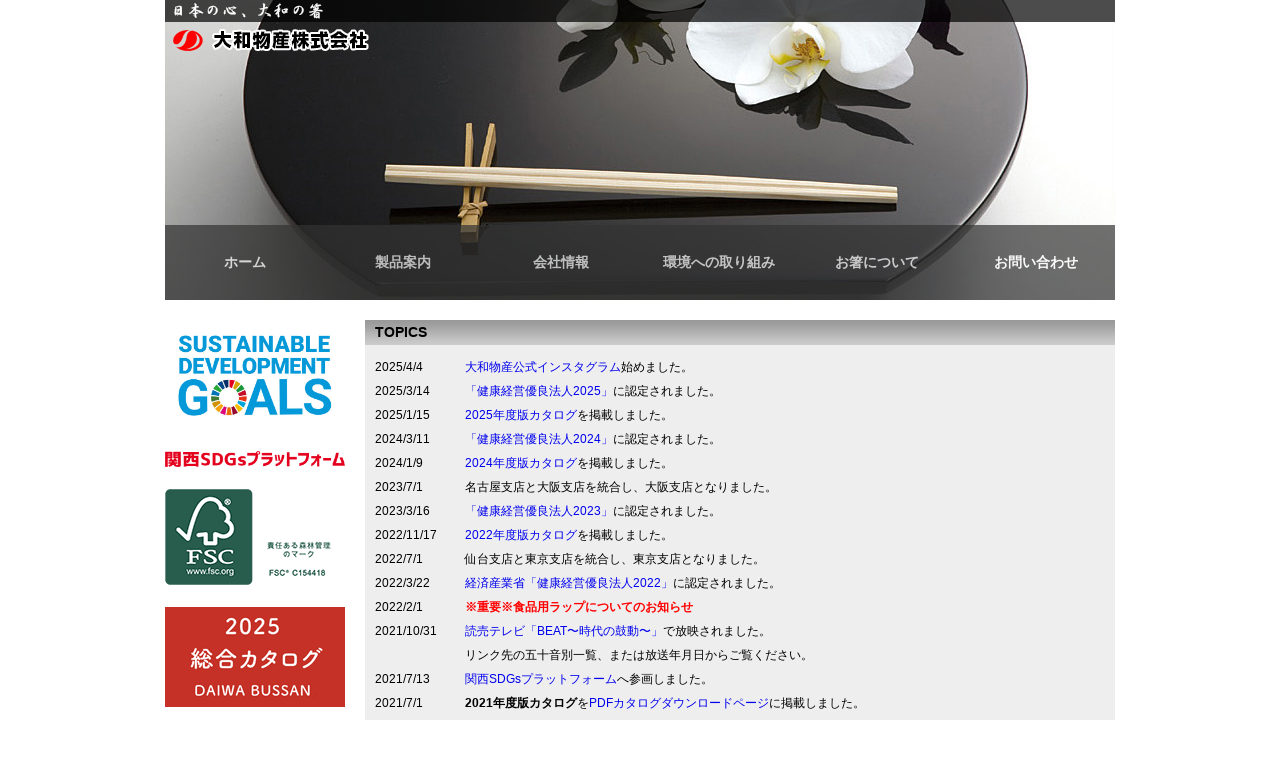

--- FILE ---
content_type: text/html
request_url: https://www.daiwa-bussan.com/index.html
body_size: 3486
content:
<!doctype html>
<html lang="ja">
<head>
<meta http-equiv="Content-Type" content="text/html">
<meta http-equiv="Content-Style-Type" content="text/css">
<meta charset="UTF-8">
<title>大和の箸　大和物産ホームページ</title>
<link rel="stylesheet" href="css/default.css" type="text/css">
<link rel="stylesheet" href="css/style.css" type="text/css">
<link rel="shortcut icon" href="img/bg/favicon.ico">
</head>
<!-- 本文 -->
<body>
<div id="wrapper"> 
  <!-- ヘッダ -->
  <header>
    <div id="header">
      <div id="copy"><img src="img/top/headercopy.png" width="950" height="22" alt="日本の心　大和の箸"/></div>
      <div id="logo">
        <h1><a href="index.html"><img src="img/top/daiwabussan_logo.png" width="210" height="35" alt="大和物産"/></a></h1>
      </div>
      <div id="headmenu">
        <ul class="topmenu clearfix">
          <li><a href="index.html">ホーム</a></li>
          <li><a href="product/product.html">製品案内</a></li>
          <li><a href="company/company.html">会社情報</a></li>
          <li><a href="environment/environment.html">環境への取り組み</a></li>
          <li><a href="chops/aboutchop.html">お箸について</a></li>
          <li><a href="contact/contactus.html">お問い合わせ</a></li>
        </ul>
      </div>
    </div>
  </header>
  <!-- ヘッダ end --> 
  
  <!-- メイン -->
  <div id="main" class="clearfix"> 
    <!-- レフトナビ -->
    <div id="navi">
      <div id="link">
        <ul>
          <li><a href="environment/sdgs.html"><img src="img/leftnavi/sdgs_logo2021.jpg" width="180" alt="SDGs Sustainable Development GOALS SDGSへの取り組み"/></a></li>
          <li><a href="environment/sdgs.html#kasdgs"><img src="img/leftnavi/kansai_sdgs.png" width="180" alt="SDGs Sustainable Development GOALS SDGSへの取り組み"/></a></li>
          <li><a href="environment/fsc.html"><img src="img/leftnavi/fsc_c154418.png" width="180" height="96" alt="FSC認証について"/></a></li>
          <li><a href="product/product.html"><img src="img/leftnavi/leftnavi-2025pdf.gif" alt="2025年版PDFカタログ" width="180" height="100" border="0"/></a></li>
          <li><a href="https://www.instagram.com/daiwabussan_official/" target="_blank"><img src="img/leftnavi/insta.jpg" alt="大和物産インスタグラム" width="180" height="180" border="0"/></a></li>
          <li><a href="http://www.rakuten.co.jp/kaimonojyozu/" target="_blank"><img src="img/leftnavi/dwhp_kaimonojozu.jpg" width="180" height="74" alt="買物上手"/></a></li>
          <li><a href="https://www.kyoukaikenpo.or.jp/shibu/nara/cat070/20170202020701" target="_blank"><img src="img/leftnavi/healthsticker.jpg" width="180" height="180" alt="職場まるごと健康宣言"/></a></li>
          <li><a href="chops/aboutchop.html"><img src="img/leftnavi/aboutchops.jpg" width="180" height="78" alt="お箸について-大和の割箸-"/></a></li>
          <li><img src="img/leftnavi/iso.jpg" width="180" height="132" alt="ISO"/></li>
        </ul>
      </div>
    </div>
    <!-- レフトナビend --> 
    <!-- メインコンテンツ -->
    <div id="contents"> 
      <!-- リコール告知bar-->
      <!--<div id="recall">
        <p id="recalltitle"><a href="contact/recall.html">※重要※　食品用ラップについてのお知らせ</a></p>
      </div>-->
      <!-- リコール告知bar end-->
      <!-- トピックス-->
      <div id="topics" class="clearfix">
        <h3 class="conttitle">TOPICS</h3>
        <div id="news">
          <dl class="clearfix">
            <dt>2025/4/4</dt>
            <dd><a href="https://www.instagram.com/daiwabussan_official/" title="「大和物産インスタグラム」" target="_blank">大和物産公式インスタグラム</a>始めました。</dd>
            <dt>2025/3/14</dt>
            <dd><a href="https://kenko-keiei.jp/914/" title="「健康経営優良法人2025発表」" target="_blank">「健康経営優良法人2025」</a>に認定されました。</dd>
            <dt>2025/1/15</dt>
            <dd><a href="product/product.html" title="製品案内ページへ">2025年度版カタログ</a>を掲載しました。</dd>
            <dt>2024/3/11</dt>
            <dd><a href="https://kenko-keiei.jp/914/" title="「健康経営優良法人2024発表」" target="_blank">「健康経営優良法人2024」</a>に認定されました。</dd>
            <dt>2024/1/9</dt>
            <dd><a href="product/product.html" title="製品案内ページへ">2024年度版カタログ</a>を掲載しました。</dd>
            <dt>2023/7/1</dt>
            <dd>名古屋支店と大阪支店を統合し、大阪支店となりました。</dd>
            <dt>2023/3/16</dt>
            <dd><a href="https://kenko-keiei.jp/914/" title="「健康経営優良法人2023発表」" target="_blank">「健康経営優良法人2023」</a>に認定されました。</dd>
            <dt>2022/11/17</dt>
            <dd><a href="product/product.html" title="製品案内ページへ">2022年度版カタログ</a>を掲載しました。</dd>
            <dt>2022/7/1</dt>
            <dd>仙台支店と東京支店を統合し、東京支店となりました。</dd>
            <dt>2022/3/22</dt>
            <dd><a href="http://www.meti.go.jp/policy/mono_info_service/healthcare/kenkoukeiei_yuryouhouzin.html" title="「経済産業省健康経営優良法人認定制度」" target="_blank">経済産業省「健康経営優良法人2022」</a>に認定されました。</dd>
            <dt>2022/2/1</dt>
            <dd><strong><a href="contact/recall.html" title="※重要※食品用ラップについてのお知らせ"><font color="red">※重要※食品用ラップについてのお知らせ</font></a></strong></dd>
            <dt>2021/10/31</dt>
            <dd><a href="https://www.ytv.co.jp/beat/" title="読売テレビ「BEAT〜時代の鼓動〜」" target="_blank">読売テレビ「BEAT〜時代の鼓動〜」</a>で放映されました。<br>
リンク先の五十音別一覧、または放送年月日からご覧ください。</dd>
            <dt>2021/7/13</dt>
            <dd><a href="environment/sdgs.html#kasdgs" title="関西SDGsプラットフォーム">関西SDGsプラットフォーム</a>へ参画しました。</dd>
            <dt>2021/7/1</dt>
            <dd><strong>2021年度版カタログ</strong>を<a href="product/pdf.html" title="PDFカタログダウンロードページ" target="_blank">PDFカタログダウンロードページ</a>に掲載しました。</dd>
            <dt>2021/7/1</dt>
            <dd><a href="environment/sdgs.html" title="「大和物産SDGs」">大和物産SDGs宣言</a>を行いました。</dd>
            <dt>2021/3/4</dt>
            <dd><a href="http://www.meti.go.jp/policy/mono_info_service/healthcare/kenkoukeiei_yuryouhouzin.html" title="「経済産業省健康経営優良法人認定制度」" target="_blank">経済産業省「健康経営優良法人2021 ブライト500」</a>に認定されました。</dd>
            <dt>2020/1/22</dt>
            <dd><a href="https://www.kyoukaikenpo.or.jp/shibu/nara/cat070/20170202020701" title="「職場まるごと健康チャレンジ」" target="_blank">第４回職場まるごと健康チャレンジ</a>　金賞受賞しました。</dd>
            <dt>2020/1/22</dt>
            <dd><a href="http://www.meti.go.jp/policy/mono_info_service/healthcare/kenkoukeiei_yuryouhouzin.html" title="経済産業省健康経営優良法人認定制度" target="_blank">経済産業省「健康経営優良法人2020」</a>に認定されました。</dd>
            <dt>2019/12/26</dt>
            <dd><a href="product/pdf.html" title="PDFカタログダウンロードページ" target="_blank">PDFカタログ</a>を2020年1月版に更新しました。</dd>
            <dt>2019/10/3</dt>
            <dd><a href="product/pdf.html" title="PDFカタログダウンロードページ" target="_blank">PDFカタログダウンロードページ</a>を作成しました。</dd>
            <dt>2019/2/27</dt>
            <dd><a href="http://www.meti.go.jp/policy/mono_info_service/healthcare/kenkoukeiei_yuryouhouzin.html" title="経済産業省健康経営優良法人認定制度" target="_blank">経済産業省「健康経営優良法人2019」</a>に認定されました。</dd>
            <dt>2019/2/27</dt>
            <dd><a href="https://www.kyoukaikenpo.or.jp/shibu/nara/cat070/20170202020701" title="「職場まるごと健康チャレンジ」" target="_blank">第３回職場まるごと健康チャレンジ</a>　銀賞受賞しました。</dd>
            <dt>2017/9/21</dt>
            <dd>ホームページをリニューアルいたしました。</dd>
          </dl>
        </div>
      </div>
      <!-- トピックスend--> 
      <!-- 経済産業省「健康経営優良法人2025」認定-->
      <div id="health">
        <h3 id="healthtitle">「健康経営優良法人2025」認定</h3>
        <div class="hltbox">
          <div class="hlttitle">「健康経営優良法人2025」に認定されました。</div>
          <p>大和物産株式会社は日本健康会議が選定を行う「健康経営優良法人2025（中小規模法人部門）」に認定されました。<br>
            健康経営優良法人認定制度とは、地域の健康課題に即した取り組みや日本健康会議が進める健康増進の取り組みをもとに、特に優良な健康経営を実践している大企業や中小企業等の法人を顕彰する制度です。</p>
            <p><a href="img/top/2025certification.pdf" title="健康経営優良法人2025認定証" target="_blank">▶︎健康経営優良法人2025認定証</a></p>
        <a href="https://kenko-keiei.jp/914/" target="_blank"><img src="img/top/yuryo2025.jpg" width="240" alt="経済産業省ホームページへ"/></a>
        </div>
		  
        <div class="hltbox2">
          <div class="hlttitle">第４回職場まるごと健康チャレンジ　金賞受賞しました。</div>
          <p>全国健康保険協会　奈良支部「健康経営」特別企画！<a href="https://www.kyoukaikenpo.or.jp/shibu/nara/cat070/20170202020701" title="「職場まるごと健康チャレンジ」" target="_blank">「職場まるごと健康チャレンジ」</a><br>
            「健康づくりメニュー」に取り組み、金賞を受賞しました。</p>
        </div>
      </div>
      <!-- 職場まるごと健康チャレンジ end-->
    </div>
    <!-- メインコンテンツend --> 
  </div>
  <!-- メイン end --> 
  
  <!-- フッタ -->
  <footer>
    <div id="footer" class="clearfix">
      <div class="footmenu">
        <p><a href="index.html">大和物産株式会社</a></p>
        <ul>
          <li><a href="company/greet.html">ごあいさつ</a></li>
          <li><a href="company/quarity.html">品質管理</a></li>
          <li><a href="company/outline.html">会社概要</a></li>
          <li><a href="company/history.html">会社沿革</a></li>
          <li><a href="company/network.html">販売・サービス網</a></li>
          <li><a href="company/privacy.html">プライバシーポリシー</a></li>
        </ul>
      </div>
      <div class="footmenu">
        <p><a href="product/product.html">製品案内</a></p>
        <ul>
          <li><a href="product/product.html#catalog">カタログ</a></li>
        </ul>
      </div>
      <div class="footmenu">
        <p><a href="environment/environment.html">環境への取り組み</a></p>
        <ul>
          <li><a href="environment/sdgs.html">SDGsへの取り組み</a></li>
          <li><a href="environment/fsc.html">FSC認証</a></li>
          <li><a href="environment/forchops.html">国産箸への取り組み</a></li>
          <li><a href="environment/ecoitems.html">環境対応商品</a></li>
        </ul>
      </div>
      <div class="footmenu">
        <p><a href="chops/aboutchop.html">お箸について</a></p>
        <ul>
          <li><a href="chops/type.html">お箸の種類</a></li>
          <li><a href="chops/material.html">お箸の素材</a></li>
          <li><a href="chops/manner.html">お箸のマナー</a></li>
          <li><a href="chops/proverb.html">お箸のことわざ</a></li>
        </ul>
      </div>
      <div class="footmenu">
        <p><a href="contact/contactus.html">お問い合わせ</a></p>
        <ul>
          <li><a href="contact/contactus.html#form">お問い合わせ<br>
            フォーム</a></li>
          <li><a href="company/network.html">アクセス</a></li>
          <li><a href="contact/link.html">リンク</a></li>
        </ul>
      </div>
    </div>
    <div id="copyright">
      <p>Copyright©Daiwa Bussan Co.,LTD. 2017 All Rights Reserved.</p>
    </div>
  </footer>
  <!--フッタ end --> 
</div>
</body>
<!-- 本文 -end ->
</html>

--- FILE ---
content_type: text/css
request_url: https://www.daiwa-bussan.com/css/default.css
body_size: 650
content:
@charset "UTF-8";
/* CSS Document default*/


html{
	overflow-y:scroll;
}
html, body {
	margin: 0px;          /* ページ全体のmargin */
	padding:  0px;         /* ページ全体のpadding */
}

#main,header,footer {
	margin-left: auto;    /* 左側マージンを自動的に空ける */
	margin-right: auto;   /* 右側マージンを自動的に空ける */
	text-align: left;     /* 中身を左側表示に戻す */
	width: 950px;         /* 幅を決定する */
}


/* CSS Document For format */

html,body,div,dl,dt,dd,ul,ol,li,h1,h2,h3,h4,h5,h6,pre,form,fieldset,input,textarea,p,blockquote,th,td {
	margin: 0px;          /* ページ全体のmargin */
	padding:  0px;         /* ページ全体のpadding */
}

body {
	line-height:1.8;
	font-size:12px;
	font-family:'ヒラギノ角ゴ Pro W3', 'Hiragino Kaku Gothic Pro', 'メイリオ', Meiryo, 'ＭＳ Ｐゴシック', sans-serif;
}

table {
	border-collapse:collapse;
	border-spacing:0;
}

fieldset,img { 
	border:0;
}

address,caption,cite,code,dfn,em,th,var {
	font-style:normal;
	font-weight:normal;
}

ol,ul {
	list-style:none;
}

caption,th {
	text-align:left;
}

h1,h2,h3,h4,h5,h6 {
	font-weight:normal;
}
a{
	overflow:hidden;
	text-decoration:none;
}
a:hover, a:hover img,
.op a:hover {
    zoom: 1;
    filter: alpha(opacity=50);
    -moz-opacity: 0.70;
    -webkit-opacity: 0.70;
    opacity: 0.70;
    color: #E60003;
}

.clearfix:after{
	content: "";
	display: block;
	clear: both;
}


--- FILE ---
content_type: text/css
request_url: https://www.daiwa-bussan.com/css/style.css
body_size: 1361
content:
@charset "UTF-8";
/* CSS Document top*/

body {
	background-color: #fff;    /* 背景色 */
}
#wrapper {
	width: 950px;
	padding: 0px;
	margin: 0px auto;
	background-color: #fff;
}
/*ヘッダ*/
#header {
	width: 950px;
	height: 300px;
	padding: 0px;
	margin: 0px;
	background-image: url("../img/top/headerbg_l.jpg");
	position: relative;
}
#copy {
	width: 950px;
	height: 22px;
}
h1 {
	text-align: left;
}
#headmenu {
	opacity: 0.7;
	position: absolute;
	bottom: 0;
	left: 0;
}
ul.topmenu li {
	color: #fff;
	font-size: 12px;
	font-weight: bold;
	background-color: #333333;
	float: left;
	width: 158px;
	height: 75px;
	line-height: 75px;
	text-align: center;
}
ul.topmenu li:first-child, ul.topmenu li:last-child {
    width: 159px;
}
ul.topmenu li a {
	color: #fff;
	font-size: 120%;
	display: block;
	vertical-align: middle;
}
/*パンくず*/
#clum {
	width: 950px;
	height: 20px;
	text-align: left;
}
h2 {
	font-size: 12px;
	text-align: left;
	padding-top: 10px;
}
/*パンくずend*/


/*メイン*/
#main {
	padding-top: 20px;
}
/*レフトナビ*/
#navi {
	width: 180px;
	float: left;
}
#navi img {
}
#menu {
	margin-bottom: 20px;
}
#menu ul {
}
#menu li {
	height: 40px;
	display: inline-block;
}
#link {
	padding-top: 2px;
	padding-bottom: 40px;
}
#link ul {
}
#link li {
	height: auto;
	display: inline-block;
	padding-bottom: 15px;
}
#sdgs{
	margin-bottom: 20px;}
#fsc{
	margin-bottom: 20px;}
#iwai{
	margin-bottom: 20px;}
/*メインコンテンツ*/
#contents {
	float: right;
	width: 750px;
}
.conttitle {
	background-image: url(../img/bg/titlebg25.png);
	text-align: left;
	font-weight: bold;
	padding-left: 10px;
}
h3 {
}
#topics {
	background: #eee;
	margin-bottom: 20px;
}
#news {
	padding: 10px 10px 40px;
	line-height: 200%;
}
#news dt {
	clear: left;
	float: left;
	width: 90px;
}
#news dd {
	float: left;
}
#section {
	margin-bottom: 50px;
	height: 700px;
}
#section p {
	padding: 50px;
}

/*経済産業省「健康経営優良法人2019」認定*/
#health{}
#healthtitle {
	background-image: url(../img/top/health_titlebar.png);
	text-align: left;
	font-weight: bold;
	padding-left: 10px;
	color: #FFFFFF;
}
.hltbox{
	margin: 30px 20px;}
.hltbox p{
	margin: 10px 20px;
}
.hltbox img {
	margin-top: 10px;
	margin-left: 20px;
	margin-bottom: 20px;
	border: 1px solid #009933;
}
.hlttitle{
	padding: 0px 10px;
	font-size: 110%;
	font-weight: bold;
	color: #666;
	border-bottom: 3px solid #093;
	line-height: 100%;
}
.hltbox2{
	height: 170px;
	margin-bottom: 50px;
	background-image: url(../img/top/health_bg.gif);
	background-repeat: no-repeat;
	background-position: 100% 100%;
	margin: 30px 20px;}
.hltbox2 p{
	margin: 10px 20px;
}
#award {
	height: 170px;
	margin-bottom: 50px;
	background-image: url(../img/top/health_bg.gif);
	background-repeat: no-repeat;
	background-position: 100% 100%;
}

/*環境への取り組み*/
#environ{}
#ecotitle {
	background-image: url(../img/top/eco_titlebar.png);
	text-align: left;
	font-weight: bold;
	padding-left: 10px;
}
.envbox{
	margin: 30px 20px;}
.envbox p{
	margin: 10px 20px;
}
.envtitle{
	padding: 0px 10px;
	font-size: 110%;
	font-weight: bold;
	color: #666;
	border-bottom: 3px solid #76CA8B;
	line-height: 100%;
}
#kiz {
	height: 150px;
	margin-bottom: 50px;
	background-image: url(../img/top/eco_bg.gif);
	background-repeat: no-repeat;
	background-position: 100% 100%;
}
#kiz img {padding-top: 20px;
	padding-left: 30px;}

#inbox1,#inbox2 p{}
#inbox1 {}
#inbox2 {}

/*リコールbar*/
#recall{}
#recall p {margin-bottom: 20px; color: #FFFFFF;}
#recalltitle {
	height: 45px;
	text-align: center;
	font-size: 24px;
	font-weight: bold;
	padding-top: 10px;
	padding-left: 10px;
	color: #FFFFFF;
	background-color: #E7010C}
#recalltitle a {color:#fff;}

/*フッタ*/

footer {
	background: #666;
	color: #fff;
}
#footer {
	padding: 50px 0 50px 100px;
}
.footmenu {
	float: left;
	width: 170px;
}
.footmenu p {
	text-align: left;
}
.footmenu ul {
	margin-left: 1em;
}
div.footmenu li {
	text-align: left;
	display: table;
}
div.footmenu li a {
	color: #FFFFFF;
	font-size: 90%;
}
div.footmenu p a {
	color: #FFFFFF;
	font-size: 100%;
	font-weight: bold;
}
#copyright {
	text-align: right;
	padding: 5px;
	border-top: 1px solid #aaa;
}
#copyright p {
	font-size: 90%;
	text-align: right;
}
.bold {
	font-weight: bolder;
}
.bred{
	color: #F00;
	font-weight: bolder;
}
#underconstruction img {
	padding: 230px 100px;
}